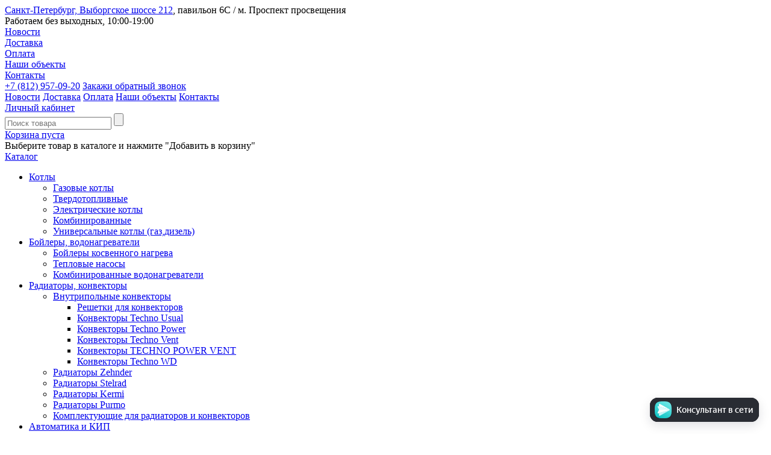

--- FILE ---
content_type: text/html; charset=UTF-8
request_url: https://magazin-kotel.ru/products/kotel-acv-biomax-35
body_size: 10745
content:
<!DOCTYPE html>
<html lang="ru">
<head>
    <meta charset="utf-8">
    <base href="https://magazin-kotel.ru/"/>
    <meta http-equiv="X-UA-Compatible" content="IE=edge">
    <meta name="viewport" content="width=device-width,initial-scale=1,maximum-scale=1,user-scalable=0">
        <title>Котёл ACV BIOmax 35 :: Котловичкофф</title>
        <meta name="description" content="" />
    <meta name="keywords" content="Котёл ACV BIOmax 35, ACV, Котлы" />
                        <meta property='og:site_name' content='Котловичкофф' />
                    <meta property='og:type' content='product' />
                    <meta property='og:title' content='Котёл ACV BIOmax 35' />
                    <meta property='og:description' content='' />
                    <meta property='og:url' content='https://magazin-kotel.ru/products/kotel-acv-biomax-35' />
                    <meta property='og:locale' content='ru_RU' />
                    <meta property='product:price:amount' content='' />
                    <meta property='product:price:currency' content='RUR' />
                    <meta property='og:image' content='https://magazin-kotel.ru/files/products/11279.1024x512.jpg?9b4c7e8a611f255847dbb63bf539d2fa' />
                                <meta name='twitter:card' content='product' />
                <meta name='yandex-verification' content='7a330e2f26fb8837' />
    <link href="design/v2_1/css/bootstrap/bootstrap.css" rel="stylesheet" type="text/css" media="screen"/>
    <link href="design/v2_1/css/icons/styles.css" rel="stylesheet" type="text/css" media="screen"/>
    <link href="design/v2_1/js/owl/assets/owl.carousel.css" rel="stylesheet" type="text/css" media="screen"/>
    <link href="design/v2_1/js/owl/assets/owl.theme.default.css" rel="stylesheet" type="text/css" media="screen"/>
    <link href="design/v2_1/js/jquery-ui-1.12.1 2/jquery-ui.css" rel="stylesheet" type="text/css" media="screen"/>
    <link href="design/v2_1/css/style.css" rel="stylesheet" type="text/css" media="screen"/>
    <link href="design/v2_1/css/add.css" rel="stylesheet" type="text/css" media="screen"/>

    <link   href="design/v2_1/css/slider/jslider.css" rel="stylesheet" type="text/css" />
    <link   href="design/v2_1/css/slider/jslider.blue.css" rel="stylesheet" type="text/css" />

    <link   href="design/v2_1/js/nanoscroller/nanoscroller.css" rel="stylesheet" type="text/css" />

    <script async src="https://www.googletagmanager.com/gtag/js?id=AW-622034263"></script>

    
       <script type="text/javascript">
           window.dataLayer = window.dataLayer || [];
           function gtag(){dataLayer.push(arguments);}
           gtag('js', new Date()); gtag('config', 'AW-622034263');
       </script>
    

</head>
<body>
    <header class="header">
        <div class="top hidden-sm-down">
            <div class="container">
                <div class="header-top__address">
                    <span class="icon"></span> <a href="https://yandex.ru/maps/-/CBBsZFGV2A" target="_blank">Санкт-Петербург, Выборгское шоссе 212</a>, павильон 6С / м. Проспект просвещения
                </div>
                <div class="header-top__worktime">
                    <span class="icon"></span> Работаем без выходных, 10:00-19:00
                </div>
            </div>
        </div>

        <div class="middle">
            <div class="container">
                <div class="row  align-items-center">
                    <div class="header-middle__logo col-18 col-md-8 col-lg-5 col-xl-5"><a href="/"></a></div>

                    <nav class="header-middle__menu hidden-md-down col-lg-16 col-xl-11">
                        <div class="row align-items-center">
                                                                                                                                                            <div class="col  ">
                                        <a data-page="4" href="blog">Новости</a>
                                    </div>
                                                                                                                                <div class="col  ">
                                        <a data-page="3" href="dostavka">Доставка</a>
                                    </div>
                                                                                                                                <div class="col  ">
                                        <a data-page="2" href="oplata">Оплата</a>
                                    </div>
                                                                                                                                <div class="col  ">
                                        <a data-page="18" href="objects">Наши объекты</a>
                                    </div>
                                                                                                                                                                                                                                                                                                                                                                                                                                                                                                                                                                                                                                                                                            <div class="col  ">
                                        <a data-page="6" href="contact">Контакты</a>
                                    </div>
                                                                                                                                                                                                                                                                                                                                                                                                                                                                                                                                                                                    </div>
                    </nav>

                    <div class="header-middle__phones col-md-12 col-lg-3 col-xl-3">
                        <a href="tel:+78129570920" class="header-middle__phones-phone"><span>+7 (812) </span> 957-09-20</a>
                        <a class="header-middle__phones-callback hidden-sm-down" href="/feedback" data-modal="show">Закажи обратный звонок</a>
                    </div>

                    <div class="header-middle__proj col-xl-5 hidden-lg-down"><a href="http://www.magazin-kamin.ru/" target="_blank"></a></div>

                    <div class="header-middle__menu-mobile col-6 col-md-4 hidden-lg-up">
                        <div class="header-middle__menu-mobile-control"><a href="#"><div class="icon ico-align-justify"></div></a></div>
                        <div class="header-middle__menu-mobile-menu">
                                                                                                                                                             <a class="  " data-page="4" href="blog">Новости</a>

                                                                                                                                 <a class="  " data-page="3" href="dostavka">Доставка</a>

                                                                                                                                 <a class="  " data-page="2" href="oplata">Оплата</a>

                                                                                                                                 <a class="  " data-page="18" href="objects">Наши объекты</a>

                                                                                                                                                                                                                                                                                                                                                                                                                                                                                                                                                                                                                                                                                             <a class="  " data-page="6" href="contact">Контакты</a>

                                                                                                                                                                                                                                                                                                                                                                                                                                                                                                                                                                                    </div>
                    </div>
                </div>
            </div>
        </div>

        <div class="bottom">
            <div class="container">
                <div class="row">
                    <div class="header-bottom__catalog-btn hidden-sm-down col-md-5 col-lg-5">
                                                    <a class="btn btn-primary" href="/user/login" data-modal="show">Личный кабинет</a>
                                            </div>

                    <div class="header-bottom__search hidden-sm-down col-md-12 col-lg-14">
                        <form action="products">
                        <input type="text" name="keyword" value="" placeholder="Поиск товара" class="header-bottom__search-input form-control" />
                        <input type="submit" class="header-bottom__search-btn" value="" />
                        </form>
                    </div>

                    <div class="header-bottom__cart col-md-7 col-lg-5">
                        <div class="header-bottom__cart-group">
                            <a href="/cart/" class="header-bottom__cart-icon"></a>
                            <a href="#cart" class="header-bottom__cart-cart cart_informer"
                               data-content-wrapper="#cart" tabindex="0" role="button" data-toggle="popover" data-trigger="click"
                                    >
                                    
	Корзина пуста
                            </a>
                        </div>
                    </div>
                </div>
            </div>
        </div>

        <div class="cart_popover_holder">
            <div class="popover-content-hide" id="cart">
    <div class="cart-popover">
        <div class="cart-items">
                    </div>
        <div class="cart-overall">
                            Выберите товар в каталоге и нажмите "Добавить в корзину"<br>
            
        </div>
    </div>
</div>        </div>
    </header>

    <div class="body container">
        <div class="row">
                        <aside class="aside col-md-7 col-lg-5">

                                <!-- Меню каталога -->
                <div class="block-expander"><a href="#">Каталог</a></div>
                <div class="block sidemenu">
                    
                                                <ul>
                                                                                                            <li class="active">
                                                                                        <a  href="catalog/kotly" data-category="39">Котлы</a>
                                                                        <ul>
                                                                                                            <li >
                                                                                        <a  href="catalog/gazovye-kotly" data-category="45">Газовые котлы</a>
                                                                        <ul>
                                                            </ul>
                                        </li>
                                                                                                                                                <li class="active">
                                                                                        <a  href="catalog/tverdotoplivnye" data-category="47">Твердотопливные</a>
                                                                        <ul>
                                                            </ul>
                                        </li>
                                                                                                                                                <li >
                                                                                        <a  href="catalog/elektricheskie-kotly" data-category="46">Электрические котлы</a>
                                                                        <ul>
                                                            </ul>
                                        </li>
                                                                                                                                                <li >
                                                                                        <a  href="catalog/kombinirovannye" data-category="48">Комбинированные</a>
                                                                        <ul>
                                                            </ul>
                                        </li>
                                                                                                                                                <li >
                                                                                        <a  href="catalog/universalnye-kotly-gazdizel-" data-category="51">Универсальные котлы (газ,дизель) </a>
                                                                        <ul>
                                                            </ul>
                                        </li>
                                                                                                </ul>
                                        </li>
                                                                                                                                                <li >
                                                                                        <a  href="catalog/bojlery-vodonagrevateli" data-category="29">Бойлеры, водонагреватели</a>
                                                                        <ul>
                                                                                                            <li >
                                                                                        <a  href="catalog/bojlery-kosvennogo-nagreva" data-category="50">Бойлеры косвенного нагрева</a>
                                                                        <ul>
                                                            </ul>
                                        </li>
                                                                                                                                                <li >
                                                                                        <a  href="catalog/teplovye-nasosy" data-category="70">Тепловые насосы</a>
                                                                        <ul>
                                                            </ul>
                                        </li>
                                                                                                                                                <li >
                                                                                        <a  href="catalog/kombinirovannye-vodonagrevateli" data-category="71">Комбинированные водонагреватели</a>
                                                                        <ul>
                                                            </ul>
                                        </li>
                                                                                                </ul>
                                        </li>
                                                                                                                                                <li >
                                                                                        <a  href="catalog/radiatory-konvektory" data-category="30">Радиаторы, конвекторы</a>
                                                                        <ul>
                                                                                                            <li >
                                                                                        <a  href="catalog/vnutripolnye-konvektory-" data-category="49">Внутрипольные конвекторы </a>
                                                                        <ul>
                                                                                                            <li >
                                                                                        <a  href="catalog/reshetki-dlya-konvektorov" data-category="107">Решетки для конвекторов</a>
                                                                        <ul>
                                                            </ul>
                                        </li>
                                                                                                                                                <li >
                                                                                        <a  href="catalog/konvektory-techno-usual" data-category="110">Конвекторы Techno Usual</a>
                                                                        <ul>
                                                            </ul>
                                        </li>
                                                                                                                                                <li >
                                                                                        <a  href="catalog/konvektory-techno-power" data-category="111">Конвекторы Techno Power</a>
                                                                        <ul>
                                                            </ul>
                                        </li>
                                                                                                                                                <li >
                                                                                        <a  href="catalog/konvektory-techno-vent" data-category="112">Конвекторы Techno Vent</a>
                                                                        <ul>
                                                            </ul>
                                        </li>
                                                                                                                                                <li >
                                                                                        <a  href="catalog/konvektory-techno-power-vent" data-category="113">Конвекторы TECHNO  POWER VENT</a>
                                                                        <ul>
                                                            </ul>
                                        </li>
                                                                                                                                                <li >
                                                                                        <a  href="catalog/konvektory-techno-wd" data-category="114">Конвекторы Techno WD</a>
                                                                        <ul>
                                                            </ul>
                                        </li>
                                                                                                </ul>
                                        </li>
                                                                                                                                                <li >
                                                                                        <a  href="catalog/radiatory-zehnder-" data-category="55">Радиаторы Zehnder </a>
                                                                        <ul>
                                                            </ul>
                                        </li>
                                                                                                                                                <li >
                                                                                        <a  href="catalog/radiatory-stelrad" data-category="56">Радиаторы Stelrad</a>
                                                                        <ul>
                                                            </ul>
                                        </li>
                                                                                                                                                <li >
                                                                                        <a  href="catalog/radiatory-kermi" data-category="57">Радиаторы Kermi</a>
                                                                        <ul>
                                                            </ul>
                                        </li>
                                                                                                                                                <li >
                                                                                        <a  href="catalog/radiatory-purmo" data-category="58">Радиаторы Purmo</a>
                                                                        <ul>
                                                            </ul>
                                        </li>
                                                                                                                                                <li >
                                                                                        <a  href="catalog/komplektuyuschie-dlya-radiatorov-i-konvektorov" data-category="79">Комплектующие для радиаторов и конвекторов</a>
                                                                        <ul>
                                                            </ul>
                                        </li>
                                                                                                </ul>
                                        </li>
                                                                                                                                                <li >
                                                                                        <a  href="catalog/avtomatika-i-kip" data-category="37">Автоматика и КИП</a>
                                                                        <ul>
                                                            </ul>
                                        </li>
                                                                                                                                                <li >
                                                                                        <a  href="catalog/armatura-dlya-kotelnyh" data-category="38">Арматура для котельных</a>
                                                                        <ul>
                                                                                                            <li >
                                                                                        <a  href="catalog/nasosnye-gruppy" data-category="72">Насосные группы</a>
                                                                        <ul>
                                                            </ul>
                                        </li>
                                                                                                                                                <li >
                                                                                        <a  href="catalog/termostaty" data-category="74">Термостаты</a>
                                                                        <ul>
                                                            </ul>
                                        </li>
                                                                                                                                                <li >
                                                                                        <a  href="catalog/gidravlicheskie-razdeliteli" data-category="76">Гидравлические разделители</a>
                                                                        <ul>
                                                            </ul>
                                        </li>
                                                                                                                                                <li >
                                                                                        <a  href="catalog/predohranitelnaya-armatura" data-category="84">Предохранительная арматура</a>
                                                                        <ul>
                                                            </ul>
                                        </li>
                                                                                                                                                <li >
                                                                                        <a  href="catalog/zapornaya-armatura" data-category="73">Запорная арматура</a>
                                                                        <ul>
                                                                                                            <li >
                                                                                        <a  href="catalog/-sharovye-krany-bugatti" data-category="86"> Шаровые краны Bugatti</a>
                                                                        <ul>
                                                            </ul>
                                        </li>
                                                                                                                                                <li >
                                                                                        <a  href="catalog/krany-valtec" data-category="87">Краны Valtec</a>
                                                                        <ul>
                                                            </ul>
                                        </li>
                                                                                                                                                                                                                    <li >
                                                                                        <a  href="catalog/krany-uni-fitt" data-category="108">Краны Uni-fitt</a>
                                                                        <ul>
                                                            </ul>
                                        </li>
                                                                                                </ul>
                                        </li>
                                                                                                                                                                    </ul>
                                        </li>
                                                                                                                                                <li >
                                                                                        <a  href="catalog/vodoochistka-vodopodgotovka" data-category="105">Водоочистка, водоподготовка</a>
                                                                        <ul>
                                                                                                            <li >
                                                                                        <a  href="catalog/filtry-honeywell" data-category="31">Фильтры Honeywell</a>
                                                                        <ul>
                                                            </ul>
                                        </li>
                                                                                                                                                <li >
                                                                                        <a  href="catalog/filtry-bwt" data-category="106">Фильтры BWT</a>
                                                                        <ul>
                                                            </ul>
                                        </li>
                                                                                                </ul>
                                        </li>
                                                                                                                                                <li >
                                                                                        <a  href="catalog/baki-emkosti-septiki" data-category="32">Баки, емкости, септики</a>
                                                                        <ul>
                                                                                                            <li >
                                                                                        <a  href="catalog/membrannye-baki-i-gidroakkumulyatory" data-category="52">Мембранные баки и гидроаккумуляторы</a>
                                                                        <ul>
                                                            </ul>
                                        </li>
                                                                                                                                                <li >
                                                                                        <a  href="catalog/septiki-los" data-category="53">Септики ,ЛОС</a>
                                                                        <ul>
                                                            </ul>
                                        </li>
                                                                                                                                                <li >
                                                                                        <a  href="catalog/emkosti-dlya-vody-i-dizelnogo-topliva" data-category="54">Ёмкости для воды и дизельного топлива</a>
                                                                        <ul>
                                                            </ul>
                                        </li>
                                                                                                                                                                    </ul>
                                        </li>
                                                                                                                                                <li >
                                                                                        <a  href="catalog/nasosy" data-category="33">Насосы</a>
                                                                        <ul>
                                                                                                            <li >
                                                                                        <a  href="catalog/nasosy-wilo" data-category="63">Насосы Wilo</a>
                                                                        <ul>
                                                            </ul>
                                        </li>
                                                                                                                                                <li >
                                                                                        <a  href="catalog/nasosy-grundfos" data-category="64">Насосы Grundfos</a>
                                                                        <ul>
                                                            </ul>
                                        </li>
                                                                                                                                                <li >
                                                                                        <a  href="catalog/nasosy-valtec" data-category="80">Насосы Valtec</a>
                                                                        <ul>
                                                            </ul>
                                        </li>
                                                                                                                                                <li >
                                                                                        <a  href="catalog/skvazhinnye-nasosy" data-category="115">Скважинные насосы</a>
                                                                        <ul>
                                                            </ul>
                                        </li>
                                                                                                </ul>
                                        </li>
                                                                                                                                                <li >
                                                                                        <a  href="catalog/truby" data-category="34">Трубы</a>
                                                                        <ul>
                                                                                                            <li >
                                                                                        <a  href="catalog/truby-metalloplastikovye" data-category="60">Трубы металлопластиковые</a>
                                                                        <ul>
                                                            </ul>
                                        </li>
                                                                                                                                                <li >
                                                                                        <a  href="catalog/truby-mednye" data-category="61">Трубы медные</a>
                                                                        <ul>
                                                            </ul>
                                        </li>
                                                                                                                                                <li >
                                                                                        <a  href="catalog/truby-iz-sshitogo-polietilena" data-category="62">Трубы из сшитого полиэтилена</a>
                                                                        <ul>
                                                            </ul>
                                        </li>
                                                                                                                                                <li >
                                                                                        <a  href="catalog/truby-dlya-teplogo-pola" data-category="65">Трубы для теплого пола</a>
                                                                        <ul>
                                                            </ul>
                                        </li>
                                                                                                                                                <li >
                                                                                        <a  href="catalog/truby-iz-nerzhavejki" data-category="91">Трубы из нержавейки</a>
                                                                        <ul>
                                                            </ul>
                                        </li>
                                                                                                </ul>
                                        </li>
                                                                                                                                                <li >
                                                                                        <a  href="catalog/teplotrassy" data-category="35">Теплотрассы</a>
                                                                        <ul>
                                                                                                            <li >
                                                                                        <a  href="catalog/truby-teploizolirovannye-uponor" data-category="67">Трубы теплоизолированные Uponor</a>
                                                                        <ul>
                                                            </ul>
                                        </li>
                                                                                                                                                <li >
                                                                                        <a  href="catalog/fitingi-dlya-teploizolirovannyh-trub-uponor" data-category="68">Фитинги для теплоизолированных труб Uponor</a>
                                                                        <ul>
                                                            </ul>
                                        </li>
                                                                                                </ul>
                                        </li>
                                                                                                                                                <li >
                                                                                        <a  href="catalog/teplonositel" data-category="36">Теплоноситель</a>
                                                                        <ul>
                                                            </ul>
                                        </li>
                                                                                                                                                <li >
                                                                                        <a  href="catalog/kollektory" data-category="40">Коллекторы</a>
                                                                        <ul>
                                                                                                            <li >
                                                                                        <a  href="catalog/kollektory-dlya-otopleniya-i-teplyh-polov" data-category="95">Коллекторы для отопления и теплых полов</a>
                                                                        <ul>
                                                            </ul>
                                        </li>
                                                                                                                                                <li >
                                                                                        <a  href="catalog/kollektory-dlya-vodosnabzheniya" data-category="96">Коллекторы для водоснабжения</a>
                                                                        <ul>
                                                            </ul>
                                        </li>
                                                                                                                                                <li >
                                                                                        <a  href="catalog/promyshlennye-kollektory" data-category="97">Промышленные коллекторы</a>
                                                                        <ul>
                                                            </ul>
                                        </li>
                                                                                                </ul>
                                        </li>
                                                                                                                                                <li >
                                                                                        <a  href="catalog/fitingi" data-category="41">Фитинги</a>
                                                                        <ul>
                                                                                                            <li >
                                                                                        <a  href="catalog/fitingi-viega" data-category="99">Фитинги Viega</a>
                                                                        <ul>
                                                                                                            <li >
                                                                                        <a  href="catalog/fitingi-viega-sanpress-inox" data-category="89">Фитинги Viega Sanpress inox</a>
                                                                        <ul>
                                                            </ul>
                                        </li>
                                                                                                                                                <li >
                                                                                        <a  href="catalog/fitingi-viega-smartpress" data-category="88">Фитинги Viega Smartpress</a>
                                                                        <ul>
                                                            </ul>
                                        </li>
                                                                                                                                                <li >
                                                                                        <a  href="catalog/fitingi-viega-bronza" data-category="90">Фитинги Viega бронза</a>
                                                                        <ul>
                                                            </ul>
                                        </li>
                                                                                                                                                <li >
                                                                                        <a  href="catalog/fitingi-viega-profipress-g" data-category="93">Фитинги Viega Profipress G</a>
                                                                        <ul>
                                                            </ul>
                                        </li>
                                                                                                                                                <li >
                                                                                        <a  href="catalog/fitingi-viega-profipress" data-category="69">Фитинги Viega Profipress</a>
                                                                        <ul>
                                                            </ul>
                                        </li>
                                                                                                </ul>
                                        </li>
                                                                                                                                                <li >
                                                                                        <a  href="catalog/fitingi-uponor" data-category="66">Фитинги Uponor</a>
                                                                        <ul>
                                                                                                            <li >
                                                                                        <a  href="catalog/press-fitingi-uponor" data-category="116">Пресс-фитинги Uponor</a>
                                                                        <ul>
                                                            </ul>
                                        </li>
                                                                                                                                                <li >
                                                                                        <a  href="catalog/zazhimnye-fitingi-uponor-wipex" data-category="117">Зажимные фитинги Uponor Wipex</a>
                                                                        <ul>
                                                            </ul>
                                        </li>
                                                                                                                                                <li >
                                                                                        <a  href="catalog/fitingi-uponor-rtm" data-category="118">Фитинги Uponor RTM</a>
                                                                        <ul>
                                                            </ul>
                                        </li>
                                                                                                                                                <li >
                                                                                        <a  href="catalog/fitingi-uponor-uni" data-category="119">Фитинги Uponor Uni</a>
                                                                        <ul>
                                                            </ul>
                                        </li>
                                                                                                                                                <li >
                                                                                        <a  href="catalog/fitingi-uponor-qe" data-category="120">Фитинги Uponor Q&E</a>
                                                                        <ul>
                                                            </ul>
                                        </li>
                                                                                                </ul>
                                        </li>
                                                                                                                                                <li >
                                                                                        <a  href="catalog/fitingi-valtec" data-category="83">Фитинги Valtec</a>
                                                                        <ul>
                                                            </ul>
                                        </li>
                                                                                                                                                <li >
                                                                                        <a  href="catalog/fitingi-rehau-" data-category="94">Фитинги REHAU </a>
                                                                        <ul>
                                                            </ul>
                                        </li>
                                                                                                                                                <li >
                                                                                        <a  href="catalog/fitingi-tiemme" data-category="98">Фитинги Tiemme</a>
                                                                        <ul>
                                                            </ul>
                                        </li>
                                                                                                </ul>
                                        </li>
                                                                                                                                                <li >
                                                                                        <a  href="catalog/aksessuary-dlya-kotlov" data-category="42">Аксессуары для котлов</a>
                                                                        <ul>
                                                            </ul>
                                        </li>
                                                                                                                                                <li >
                                                                                        <a  href="catalog/теплоаккумуляторы" data-category="43">Теплоаккумуляторы</a>
                                                                        <ul>
                                                            </ul>
                                        </li>
                                                                                                                                                <li >
                                                                                        <a  href="catalog/ibp-akkumulyatory" data-category="44">ИБП, аккумуляторы</a>
                                                                        <ul>
                                                                                                            <li >
                                                                                        <a  href="catalog/ibp" data-category="77">ИБП</a>
                                                                        <ul>
                                                            </ul>
                                        </li>
                                                                                                                                                <li >
                                                                                        <a  href="catalog/akkumulyatory" data-category="78">Аккумуляторы</a>
                                                                        <ul>
                                                            </ul>
                                        </li>
                                                                                                </ul>
                                        </li>
                                                                                                                                                <li >
                                                                                        <a  href="catalog/komplekty" data-category="81">Комплекты</a>
                                                                        <ul>
                                                            </ul>
                                        </li>
                                                                                                                                                <li >
                                                                                        <a  href="catalog/kanalizatsiya" data-category="101">Канализация</a>
                                                                        <ul>
                                                                                                            <li >
                                                                                        <a  href="catalog/-shumopogloschayuschaya-kanalizatsiya-rehau" data-category="102"> Шумопоглощающая канализация Rehau</a>
                                                                        <ul>
                                                            </ul>
                                        </li>
                                                                                                </ul>
                                        </li>
                                                                                                                                                <li >
                                                                                        <a  href="catalog/dymohodnye-sistemy" data-category="9">Дымоходные системы</a>
                                                                        <ul>
                                                            </ul>
                                        </li>
                                                                                                </ul>
                </div>
                                <!-- Меню каталога (The End)-->


                <!-- Фильтр -->
                                <!--/ Фильтр -->

            </aside>
            
                        <main class="main col-md-17 col-lg-19">
                            
<!-- Хлебные крошки /-->
<div id="path">
	<a href="./">Главная</a>
    		→
		<a href="catalog/kotly">Котлы</a>
    		→
		<a href="catalog/tverdotoplivnye">Твердотопливные</a>
    	→ Котёл ACV BIOmax 35
</div>
<!-- Хлебные крошки #End /-->
<article class="product-card js-product" itemscope itemtype="https://schema.org/Product">

	<meta itemprop="sku identifier" content="1990">
	<link itemprop="url" href="/products/kotel-acv-biomax-35">

	<div class="row">
		<div class="col">
			<h1 data-product="1990" itemprop="name">Котёл ACV BIOmax 35</h1>
		</div>

        	</div>

	<div class="row line">

        
        			<div class="col product-images">

				<!-- Большое фото -->
				<div class="all-image">
					<div class="product-card__image js-product_image">
                                                    								<a href="https://magazin-kotel.ru/files/products/11279.800x600w.jpg?a12bc8c892d3f6da728c09edc68e40d1" class="zoom"
								   data-fancybox="group"
								   itemprop="image"
								><img
											src="https://magazin-kotel.ru/files/products/11279.300x300.jpg?53eceb9bd53685c2e0515f8ed5cd7673"
											alt=""/></a>
                                                    					</div>
					<!-- Дополнительные фото продукта -->

                    
					<!-- Дополнительные фото продукта (The End)-->
				</div>
				<!-- Большое фото (The End)-->
			</div>
        
		<div class="col product-description">

			<!-- Описание товара -->
			<div class="description">
				<span class=""></span>

                				<div>
					<a href="#oneclick" data-id="" class="button various oneclick">Купить в 1 клик</a>
				</div>
			</div>
		</div>
	</div>
	<!-- Покупка в один клик -->


	<div style="display: none;">
		<div id="oneclick" class="window">
			<div class="title">Вы покупаете:<br/> <strong> Котёл ACV BIOmax 35</strong></div>
			<div class="text"><br/>
			</div>
			<div class="col form-group">
				<fieldset>
					<legend>Пожалуйста, заполните контактную информацию:</legend>
					<div class="line">
						<input class="onename form-control" value="" type="text"
							   placeholder="Введите ваше имя">
					</div>

					<div class="line">
						<input class="onephone  form-control" value="" type="text"
							   placeholder="Введите номер моб.телефона">
					</div>
				</fieldset>

				<div class="oneclick"> Сотрудники службы заказа свяжутся с вами в рабочее время.</div>
				<div class="button_enter">
					<button type="submit" name="enter" value="Отправить"
							class="oneclickbuy btn btn-primary btn-lg button-submit">Отправить
					</button>
				</div>
			</div>

		</div>
	</div>

	<!-- Выбор варианта товара (The End) -->


	<!-- Описание товара (The End)-->


	<!--Описание товара текстовое-->
    		<section class="product-card__specification" id="description" itemprop="description">
			<h2 class="product-card__specification-title title-underline">Описание Котёл ACV BIOmax 35</h2>
            <p>ACV BIOmax 35 (и другие его модификации) &ndash; это мощный и надежный твердотопливный котел, работающий на пеллетах, древесных брикетах или же поленьях. Стоит отметить удобную систему авторозжига, которая быстро поджигает пеллеты при помощи керамического тэна. Если вы хотите узнать особенности эксплуатации от владельцев пеллетных котлов ACV BIOmax 35, отзывы покупателей всегда помогут вам это сделать. Котел оснащен современным теплообменником, который обеспечивает ему КПД до 93%. А объемный топливный бункер позволяет оборудованию работать на одной загрузке до 5 дней. Также имеются встроенные турбулизаторы (вентиляторы), гарантирующие усиленную тягу для отвода дымовых газов.</p><p>&nbsp;</p><p>Отдельно стоит выделить простую, но эффективную систему управления этим оборудованием. Если вам нужно быстро разобраться в тонкостях эксплуатации пеллетного котла ACV BIOmax 35, технические характеристики и инструкция обеспечат вас необходимой информацией. Управление основными функциями котла легко выполняется при помощи цифровой передней панели. Важное деталью является наличие системы защиты от перегрева и целый ряд функций противопожарной безопасности. Все эти преимущества данной серии котлов отмечены в многочисленных отзывах о пеллетных котлах ACV BIOmax 35 от их реальных владельцев.&nbsp;</p>
		</section>
    	<!--Описание товара текстовое end-->

	<!-- Вывод блока документации -->
    		<div class="line">
		<img src="design/kotel/images/pdf.gif">  
		<a href="../files/documents/biomax.pdf" target="_blank">Скачать техническую
			документацию</a>
		</div>	<!-- Конец блока документации-->

	<!-- Вывод блока прикрепленных файлов -->
    	<!-- / Вывод блока прикрепленных файлов -->


    	<!-- Характеристики товара -->
	<div class="product-card__features">
		<h2 class="title-underline">Характеристики <span hidden>Котёл ACV BIOmax 35</span></h2>
		<table>
            				<tr itemprop="brand manufacturer" itemscope itemtype="http://schema.org/Organization">
					<td>Производитель</td>
					<td itemprop="name">ACV</td>
				</tr>
            							<tr>
					<td>Топливо</td>
					<td>пеллеты</td>
				</tr>
							<tr>
					<td>Объем, л</td>
					<td>95</td>
				</tr>
							<tr>
					<td>Ø подключения дымохода, мм</td>
					<td>160</td>
				</tr>
							<tr>
					<td>Максимальная тепловая мощность, КВт</td>
					<td>35</td>
				</tr>
							<tr>
					<td>Высота, мм</td>
					<td>1570</td>
				</tr>
							<tr>
					<td>Ширина, мм</td>
					<td>1205</td>
				</tr>
							<tr>
					<td>Глубина, мм</td>
					<td>1490</td>
				</tr>
							<tr>
					<td>Вес, кг</td>
					<td>650</td>
				</tr>
							<tr>
					<td>Патрубок подключения контура отопления</td>
					<td>1"</td>
				</tr>
							<tr>
					<td>Макс. давление в контуре отопления</td>
					<td>3 бар</td>
				</tr>
							<tr>
					<td>Количество контуров</td>
					<td>одноконтурный</td>
				</tr>
							<tr>
					<td>КПД, %</td>
					<td>92</td>
				</tr>
							<tr>
					<td>Камера сгорания</td>
					<td>открытая</td>
				</tr>
							<tr>
					<td>Напряжение сети В</td>
					<td>230/50Гц</td>
				</tr>
							<tr>
					<td>Ориентировочная площадь обогрева кв. м</td>
					<td>350</td>
				</tr>
							<tr>
					<td>Установка</td>
					<td>напольный</td>
				</tr>
							<tr>
					<td>Страна изготовитель</td>
					<td>Бельгия</td>
				</tr>
							<tr>
					<td>Объем бункера, л</td>
					<td>240</td>
				</tr>
					</table>
	</div>
	<!-- Характеристики товара (The End)-->
	
<!-- Описание товара (The End)-->
</article>

            </main>
        </div>
            </div>

    <footer class="footer">
        <div class="container">
            <div class="row">
                <div class="col-md-5">
                    <ul class="social">
                        <li><a class="facebook" href="//facebook.com" target="_blank"></a></li>
                        <li><a class="vk" href="//vk.com" target="_blank"></a></li>
                        <li><a class="twitter" href="//twitter.com" target="_blank"></a></li>
                    </ul>
                    <p>
                        Copyright © 2008-2020<br>
                        Интернет-магазин «Котел»<br>
                        Все права защищены
                    </p>


                    <div class="copyright"> <p>Разработано в <a>FinGli Group</a></p></div>

                    <!-- Yandex.Metrika informer -->
                    <a href="https://metrika.yandex.ru/stat/?id=38057410&amp;from=informer"
                       target="_blank" rel="nofollow"><img src="https://informer.yandex.ru/informer/38057410/3_1_FFFFFFFF_EFEFEFFF_0_pageviews"
                                                           style="width:88px; height:31px; border:0;" alt="Яндекс.Метрика" title="Яндекс.Метрика: данные за сегодня (просмотры, визиты и уникальные посетители)" class="ym-advanced-informer" data-cid="38057410" data-lang="ru" /></a>
                    <!-- /Yandex.Metrika informer -->

                    <!-- Yandex.Metrika counter -->
                    <script type="text/javascript" >
                        (function (d, w, c) {
                            (w[c] = w[c] || []).push(function() {
                                try {
                                    w.yaCounter38057410 = new Ya.Metrika({
                                        id:38057410,
                                        clickmap:true,
                                        trackLinks:true,
                                        accurateTrackBounce:true,
                                        webvisor:true
                                    });
                                } catch(e) { }
                            });

                            var n = d.getElementsByTagName("script")[0],
                                    s = d.createElement("script"),
                                    f = function () { n.parentNode.insertBefore(s, n); };
                            s.type = "text/javascript";
                            s.async = true;
                            s.src = "https://mc.yandex.ru/metrika/watch.js";

                            if (w.opera == "[object Opera]") {
                                d.addEventListener("DOMContentLoaded", f, false);
                            } else { f(); }
                        })(document, window, "yandex_metrika_callbacks");
                    </script>
                    <noscript><div><img src="https://mc.yandex.ru/watch/38057410" style="position:absolute; left:-9999px;" alt="" /></div></noscript>
                    <!-- /Yandex.Metrika counter -->

<!-- /Yandex Dialog -->
<script type='text/javascript'>
(function () {
    window['yandexChatWidgetCallback'] = function() {
        try {
            window.yandexChatWidget = new Ya.ChatWidget({
                guid: '5efc3006-3c50-94dd-7de4-431eafdc717c',
                buttonText: 'Консультант в сети',
                title: 'Котловичкофф',
                theme: 'dark',
                collapsedDesktop: 'never',
                collapsedTouch: 'never'
            });
        } catch(e) { }
    };
    var n = document.getElementsByTagName('script')[0],
        s = document.createElement('script');
    s.async = true;
    s.charset = 'UTF-8';
    s.src = 'https://yastatic.net/s3/chat/widget.js';
    n.parentNode.insertBefore(s, n);
})();
</script>
<!-- /Yandex Dialog -->



</div>
                <div class="col-md-19">
                    <div class="row footer-menu">
                        <div class="col-md-5">
                            <div class="footer-menu__header">Информация</div>
                            <div class="footer-menu__body">
                                <ul>
                                    <li><a href="/">Главная</a></li>
                                    <li><a href="oplata">Оплата</a></li>
                                    <li><a href="dostavka">Доставка</a></li>
                                    <li><a href="garantiya">Гарантия</a></li>
                                    <li><a href="contact">Контакты</a></li>
                                </ul>
                            </div>
                        </div>
                        <div class="col-md-13">
                            <div class="footer-menu__header">Популярные</div>
                            <div class="footer-menu__body">
                                <ul>
                                    <li><a href="/catalog/kotly">Котлы</a></li>
                                    <li><a href="/catalog/bojlery-vodonagrevateli">Бойлеры, водонагреватели</a></li>
                                    <li><a href="/catalog/radiatory-konvektory">Радиаторы, конвекторы</a></li>
                                    <li><a href="/catalog/avtomatika">Автоматика</a></li>
                                    <li><a href="/catalog/armatura-dlya-kotelnyh">Арматура для котельных</a></li>
                                </ul>
                                <ul>
                                    <li><a href="/catalog/dymohodnye-sistemy">Дымоходные системы</a></li>
                                    <li><a href="/catalog/vodoochistka-vodopodgotovka">Водоочистка, водоподготовка</a></li>
                                    <li><a href="/catalog/baki-emkosti-septiki">Баки, емкости, септики</a></li>
                                    <li><a href="/catalog/nasosy">Насосы</a></li>
                                    <li><a href="/catalog/truby">Трубы</a></li>
                                </ul>
                            </div>
                        </div>
                        <div class="col-md-6">
                            <div class="footer-menu__header">Программа лояльности</div>
                            <div class="footer-menu__body">
                                <ul>
                                    <li><a href="/skidki-i-bonusy">Скидки и бонусы</a></li>
                                    <li><a href="/diskontnaya-karta">Дисконтная карта</a></li>
                                    <li><a href="/sales">Акции</a></li>
                                    <li><a href="/partners">Партнеры</a></li>
                                </ul>
                            </div>
                        </div>
                    </div>
                </div>
            </div>
        </div>
    </footer>
    <script src="/js/jquery/jquery-3.2.1.min.js"></script>
    <script src="design/v2_1/js/tether.min.js"></script>
    <script src="design/v2_1/js/bootstrap.min.js"></script>
    <script src="design/v2_1/js/owl/owl.carousel.min.js"></script>
        <script type="text/javascript" src="design/v2_1/js/fancybox3/jquery.fancybox.min.js"></script>
    <link rel="stylesheet" href="design/v2_1/js/fancybox3/jquery.fancybox.min.css" type="text/css" media="screen" />
    <script src="design/v2_1/js/jquery-ui.min.js"></script>
    <script src="design/v2_1/js/ajax_cart.js"></script>
    <script src="/js/baloon/js/baloon.js" type="text/javascript"></script>
    <link   href="/js/baloon/css/baloon.css" rel="stylesheet" type="text/css" />
        <script src="/design/v2_1/js/jquery.autocomplete.js" type="text/javascript"></script>


    <script src="/design/v2_1/js/jquery.cookie.js" type="text/javascript"></script>
    <script type="text/javascript" src="design/v2_1/js/slider/jshashtable-2.1_src.js"></script>
    <script type="text/javascript" src="design/v2_1/js/slider/jquery.numberformatter-1.2.3.js"></script>
    <script type="text/javascript" src="design/v2_1/js/slider/tmpl.js"></script>
    <script type="text/javascript" src="design/v2_1/js/redneck/wizard.js"></script>
    <script type="text/javascript" src="design/v2_1/js/slider/jquery.dependClass-0.1.js"></script>
    <script type="text/javascript" src="design/v2_1/js/slider/draggable-0.1.js"></script>
    <script type="text/javascript" src="design/v2_1/js/slider/jquery.slider.js"></script>

    <script src="design/v2_1/js/nanoscroller/jquery.nanoscroller.min.js"></script>

    <script src="design/v2_1/js/main.js"></script>
    <script src="design/v2_1/js/app.js"></script>





    <script>
        $(function() {
            $('.nano').nanoScroller({
                alwaysVisible: true
            });
        });

        $(function() {
            ($('input[name="variant"]:checked', '#product-variants').data('discounted') == 1) ? $('#badge-discounted').removeClass('hidden') : $('#badge-discounted').addClass('hidden');
        });

        $('input[name="variant"]').click(function() {
            ($(this).data('discounted') == 1) ?  $('#badge-discounted').removeClass('hidden') :  $('#badge-discounted').addClass('hidden');
        });

    </script>

        <script>
        $(function() {

                $(".various").fancybox({
                        helpers : {
                                overlay : {
                                        locked : false
                                }
                        },
                        closeBtn: false,
                        fitToView: false,
                        autoSize: true,
                        minHeight: "0",
                        minWidth: "350",
                        scrolling: false,
                        closeClick      : false,
                        openEffect      : 'fade',
                        closeEffect     : 'none'
                });

                $('.oneclickbuy').click( function() {
console.log('ddd');
if($('.variants').find('input[name=variant]:checked').length>0) variant = $('.variants input[name=variant]:checked').val();
if($('.variants').find('select[name=variant]').length>0)
variant = $('.variants').find('select').val();

                        if( !$('.onename').val() || !$('.onephone').val() ) {
                                alert("Заполните обязательные поля!");
                                return false;
                        }

                        $.ajax({
                                type: "post",
                                url: "/ajax/oneclick.php",
                                data: {
									amount: 1,
									variant: variant,
									name: $('.onename').val(),
									phone: $('.onephone').val(),
									//address: $('.oneaddress').val(),
									//comment: $('.onecomment').val()
									},
                                dataType: 'json'
                        });

                        $('.oneclick').hide(200);
                        $("#oneclick").html("<div class='title'>Спасибо за заказ!</div><p>В ближайшее время с вами свяжется наш менеджер!</p><button type='submit' class='button' onclick='$.fancybox.close();$(\".oneclick\").hide();return false;'>Закрыть!</button>");

                        return false;

                });

        });
        </script>

<!-- Покупка в один клик (The End) -->






</body>
</html>
